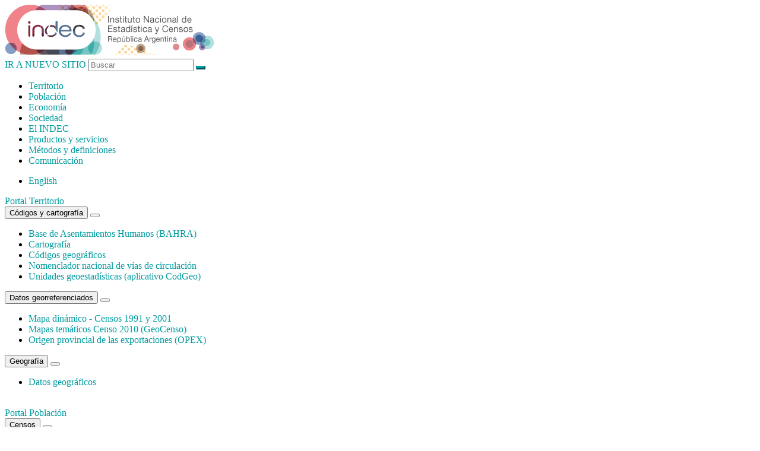

--- FILE ---
content_type: text/html; Charset=iso-8859-1
request_url: https://sitioanterior.indec.gob.ar/nivel2_default.asp?id_tema=3&seccion=E
body_size: 17755
content:
<link rel="shortcut icon" type="image/png" href="imagenes/fav1.png" />

<!DOCTYPE html>
<html xmlns="http://www.w3.org/1999/xhtml">
<head>
<meta name="viewport" content="width=device-width, initial-scale=1">
<title>INDEC:INSTITUTO NACIONAL DE ESTADISTICA Y CENSOS DE LA REPUBLICA ARGENTINA</title>
<META name="description" content="El Instituto Nacional de EstadÃ­stica y Censos de la RepÃºblica Argentina INDEC es el organismo que unifica y ejerce todas las actividades estadÃ­sticas oficiales" />
<META name="keywords" content="Indices,Indicadores EconÃ³micos,ProducciÃ³n estadÃ­stica,PoblaciÃ³n,Condiciones de Vida,Trabajo e Ingresos,EducaciÃ³n,Salud, Turismo y Cultura,Ã­ndices de Precios,Sector Agropecuario,MinerÃ­a y EnergÃ­a,Industria y ConstrucciÃ³n, Comercio y Servicios, Empresas,Cuentas Nacionales,Cuentas Internacionales,Comercio Exterior,Pobreza,Nuevas TecnologÃ­as de la InformaciÃ³n y ComunicaciÃ³n" />
<META name="Author" content="INDEC, Instituto Nacional de Estadistica y Censos de la REPUBLICA ARGENTINA" />
<meta http-equiv="X-UA-Compatible" content="IE=edge">
<style>
.mi-iframe { width: 180px; height: 100px; }
.mis-accesos { width: 180px; height: 100px;}
@media (max-width: 768px) { 
	.mi-iframe {  width: 100%;  height: 280px;} 
}
@media (min-width: 768px) {.mi-iframe {width: 100%; height: 280px;} 
}
a{color:;text-decoration:none;}
a:hover{color:;text-decoration:underline;background-color#ffffff;}
.ahref_tematico{color:;text-decoration:none;}
.ahref_tematico:hover{color:;text-decoration:underline;background-color#ffffff;}
.panel-default {border-color: -khtml-border-radius: 5px;-moz-border-radius: 5px;-webkit-border-radius: 5px;border-radius: 5px;border: 1px solid }
.panel-default > .panel-heading {color: background-color: border-color: }
.panel-default > .panel-body {border-color: background:#ffffff;}
</style>

<style>
.hrefPaneles {color:#fff;decoration:none;}
.hrefPaneles:hover {color:#fff;decoration:underline;}
.bordeGris{border:1px solid #58585A;}
.borde-redondeado {
	padding:10px;
	margin-bottom:10px;
	background:#EEEEEE;
	border:1px solid ;
	border:1px solid #58585A;
	-webkit-border-radius: 5px;
	-moz-border-radius: 5px;
	border-radius: 5px;
	-ms-border-radius: 5px; IE 8
}
</style>
<script type="text/javascript">
   function iralbuscador(){
   var texto=document.getElementById("buscartxt").value;
   if(texto==''){
   		return false;
   		}
   var 	direccion="buscador.asp";
	 direccion=direccion+"?t="+texto;
   document.location.href=direccion;
	}
</script>		           
<script type="text/javascript" src="js/graficador.js"></script>
<script type="text/javascript" src="js/placeholder.js"></script>
</head>

			<body onLoad="fgrafico(1,'E','Intercambio comercial argentino, en millones de dólares')">
	<meta name="google-site-verification" content="6DoD4D913F2dLFuodfWaUtxJVRX4ELNFKFMDrPxfiX8" /> 

<!-- Google Analytics -->

<script>
(function(i,s,o,g,r,a,m){i['GoogleAnalyticsObject']=r;i[r]=i[r]||function(){
(i[r].q=i[r].q||[]).push(arguments)},i[r].l=1*new Date();a=s.createElement(o),
m=s.getElementsByTagName(o)[0];a.async=1;a.src=g;m.parentNode.insertBefore(a,m)
})(window,document,'script','//www.google-analytics.com/analytics.js','ga');
ga('create', 'UA-46359357-1', 'auto', {'allowLinker': true});
ga('require', 'linker');
ga('linker:autoLink', ['www.indec.gov.ar','www.indec.gob.ar','indec.gov.ar','indec.gob.ar'] );
ga('create', 'UA-86242237-1', 'auto', 'clientTracker');
ga('send', 'pageview');
ga('clientTracker.send', 'pageview');
</script>

<!-- End Google Analytics -->



<!-- Custom Fonts -->
<link href="bower_components/fontawesome/css/font-awesome.min.css" rel="stylesheet">

<!-- Script propios -->
<script src="js/respond.js"></script>
<script src="js/html5shiv.js"></script>
<script src="funciones.js" type="text/javascript"></script>    
<!-- Css propios -->
<link href="css/webindec.css" rel="stylesheet">
<link href="css/site.css" rel="stylesheet">
<!-- jQuery -->
<script src="bower_components/jquery/dist/jquery.min.js"></script>
<!-- Bootstrap Core JavaScript -->
<script src="bower_components/bootstrap/dist/js/bootstrap.min.js"></script>
<script src="scripts/navbar.js"></script>
<script>
$(document).keypress(function (e) {
    if (e.which == 13) {
        /*alert('Se presiono el ENTER');*/
        iralbuscador();
    }
});
</script>

<style>
.panel-default{border-color: #009ba0;-khtml-border-radius: 5px;-moz-border-radius: 5px;-webkit-border-radius: 5px;border-radius: 5px;border: 1px solid #009ba0;}
.panel-default > .panel-heading {color:#ffffff;background-color:#009ba0;border-color: #009ba0;}
/*.panel-default > .panel-heading {color:#ffffff;background-color:#3E2781;border-color: #3E2781;}*/
.panel-default > .panel-body {background-color: #eeeeee;border-color: #009ba0;}
.btn-primary{color: #fff; background-color: #009ba0; border-color: #009ba0;}
.colordeltema{color: #fff; background-color: #009ba0;border-color: #DDDDDD; } 
h1{color:#009ba0;}
h2{color:#009ba0;}
h3{color:#009ba0;}
h4{color:#009ba0;}
h5{color:#009ba0;}
.btn-primary{color: #fff;background-color: #009ba0;border-color:#009ba0;}
.btn-primary:hover{color: #fff;background-color:#444444;border-color:#009ba0;}
.textoColordelTema{color:#009ba0;}
.bordeColordelTema{color:#009ba0;-khtml-border-radius: 5px;-moz-border-radius: 5px;-webkit-border-radius: 5px;border-radius: 5px;border: 1px solid #009ba0;background-color:#eeeeee;}
.botonparalinks{color:#009ba0;background-color:#eee;border:1px solid #009ba0;}
.botonparalinks:hover{color:#fff;background-color:#009ba0;border:1px solid #009ba0;}
.padding-10{padding:10px;}
.padding-5{padding:5px;}
.fondo-gris{background-color:#eee;}
.fondo-tematico{background-color:#009ba0;}
.fondo-tematico-2018{background-color:#6F6F6E;}
.font-blanco{color:#ffffff;}
#myTab {border:0px solid #EEEEEE;}
#myTab li a {border-bottom: 1px solid #3e2781;color: #009ba0;}
#myTab li a:hover {color:#3e2781;}
#myTab li.active a {border-bottom-color: transparent;border-top: 1px solid #3e2781;border-left: 1px solid #3e2781;border-right: 1px solid #3e2781;color:#3E2781;font-color:#3E2781;background-color:#eeeeee;font-weight:bold;}

.a-ultimos-indicadores{color:#009ba0;;text-decoration:none; font-weight:bold;}
.a-ultimos-indicadores:hover{color:#009ba0;;text-decoration:underline;}
.a-ultimos-indicadores:visited{color:#009ba0;;text-decoration:none;}
.a-ultimos-indicadores:active{color:#009ba0;;text-decoration:none;}


</style>


<!--barra superior-->
<div class="container-fluid">
    <div class="row top-line-color fondo-tematico-2018">
        <div class="col-xs-12 fondo-tematico-2018"></div>
    </div>
</div>

<!--header DESKTOP-->
<div class="container hidden-xs">
    <header>
        <div class="row">
            <div class="col-sm-9">
                <a href="index.asp"><img class="logo" src="img/logo-indec.png" alt="INDEC" title="INDEC"></a>
            </div>
            <div class="col-sm-3">
                <div class="input-group">
					<a href="http://www.indec.gob.ar" class="a-gris-oscuro">IR A NUEVO SITIO</a>
                    <input type="text" class="form-control" placeholder="Buscar" required minlength="3" id="buscartxt" name="buscartxt">
                    <span class="input-group-btn">
                        <button style="margin-top:19px;" class="form-control btn btn-primary align-right" type="button" onclick="iralbuscador();">
                        		<i class="fa fa-search" aria-hidden="true"></i>   
                        </button>
                    </span>
                </div>

            </div>
        </div>
    </header>


    <!-- /////////// menú DESKTOP /////////// -->
    <nav class="navbar navbar-default">
        <div class="collapse navbar-collapse" id="navbar-menu">
            <ul class="nav navbar-nav">
                <li class="navbar-territory">
                    <a href="#" class="text-center mega-menu-open" data-target="#menu-t">
                        <span class="icon-ico-territorio"></span>Territorio
                    </a>
                </li>
                <li class="navbar-population">
                    <a href="#" class="text-center mega-menu-open" data-target="#menu-p">
                        <span class="icon-ico-poblacion"></span>Población
                    </a>
                </li>
                <li class="navbar-economy">
                    <a href="#" class="text-center mega-menu-open" data-target="#menu-e">
                        <span class="icon-ico-economia"></span>Economía
                    </a>
                </li>
                <li class="navbar-society">
                    <a href="#" class="text-center mega-menu-open" data-target="#menu-s">
                        <span class="icon-ico-sociedad"></span>Sociedad
                    </a>
                </li>
                <li class="navbar-indec">
                    <a href="#" class="text-center mega-menu-open" data-target="#menu-indec1">
                        <span class="hidden-md hidden-sm">El</span> INDEC
                    </a>
                </li>
                <li class="navbar-indec">
                    <a href="#" class="text-center mega-menu-open" data-target="#menu-indec2">
                        Productos <span class="hidden-md hidden-sm">y servicios</span>
                    </a>
                </li>
                <li class="navbar-indec">
                    <a href="#" class="text-center mega-menu-open" data-target="#menu-indec3">
                        Métodos <span class="hidden-md hidden-sm">y definiciones</span>
                    </a>
                </li>
                <li class="navbar-indec">
                    <a href="#" class="text-center mega-menu-open" data-target="#menu-indec4">
                        Comunicación
                    </a>
                </li>
            </ul>
            <ul class="nav navbar-nav navbar-right">
                <li class="nav-en">
                    <a href="#" class="text-center mega-menu-open" data-target="#menu-indec5">English</a>
                </li>
            </ul>
        </div>
    </nav>
</div>

<!--menu DESKTOP Territorio-->
<div id="menu-t" class="bg-t container-fluid bg-mega-menu collapse hidden-xs">
    <div class="container">
        <div class="row">
            <div class="col-md-3 col-sm-6">
				<a href="nivel2_default.asp?id_tema=1&seccion=T">
                    <div class="title-collapse btn btn-transparent text-center">
                        Portal Territorio
                    </div>
				</a>
            </div>
        </div>

		
<div class="row">

	
    <div class="col-md-3 col-sm-6">
		
			<a href="nivel3_default.asp?id_tema_1=1&id_tema_2=39">
			<button class="btn btn-transparent btn-left">Códigos y cartografía</button>
			</a>
	        <button class="btn btn-transparent btn-right" data-target="#menu-39"></button>
             <div class="menu-displayed collapse" id="menu-39">
				
<ul>

     <li><a href="nivel4_default.asp?id_tema_1=1&id_tema_2=39&id_tema_3=123">Base de Asentamientos Humanos (BAHRA)</a></li>

     <li><a href="nivel4_default.asp?id_tema_1=1&id_tema_2=39&id_tema_3=120">Cartograf&#237;a</a></li>

     <li><a href="nivel4_default.asp?id_tema_1=1&id_tema_2=39&id_tema_3=121">C&#243;digos geogr&#225;ficos</a></li>

     <li><a href="nivel4_default.asp?id_tema_1=1&id_tema_2=39&id_tema_3=140">Nomenclador nacional de v&#237;as de circulaci&#243;n</a></li>

     <li><a href="nivel4_default.asp?id_tema_1=1&id_tema_2=39&id_tema_3=122">Unidades geoestad&#237;sticas (aplicativo CodGeo)</a></li>

</ul>

             </div>
		
    </div>


	
    <div class="col-md-3 col-sm-6">
		
			<a href="nivel3_default.asp?id_tema_1=1&id_tema_2=16">
			<button class="btn btn-transparent btn-left">Datos georreferenciados</button>
			</a>
	        <button class="btn btn-transparent btn-right" data-target="#menu-16"></button>
             <div class="menu-displayed collapse" id="menu-16">
				
<ul>

     <li><a href="nivel4_default.asp?id_tema_1=1&id_tema_2=16&id_tema_3=81">Mapa din&#225;mico - Censos 1991 y 2001</a></li>

     <li><a href="nivel4_default.asp?id_tema_1=1&id_tema_2=16&id_tema_3=80">Mapas tem&#225;ticos Censo 2010 (GeoCenso)</a></li>

     <li><a href="nivel4_default.asp?id_tema_1=1&id_tema_2=16&id_tema_3=74">Origen provincial de las exportaciones (OPEX)</a></li>

</ul>

             </div>
		
    </div>


	
    <div class="col-md-3 col-sm-6">
		
			<a href="nivel3_default.asp?id_tema_1=1&id_tema_2=15">
			<button class="btn btn-transparent btn-left">Geografía</button>
			</a>
	        <button class="btn btn-transparent btn-right" data-target="#menu-15"></button>
             <div class="menu-displayed collapse" id="menu-15">
				
<ul>

     <li><a href="nivel4_default.asp?id_tema_1=1&id_tema_2=15&id_tema_3=25">Datos geogr&#225;ficos</a></li>

</ul>

             </div>
		
    </div>


</div>



        <div class="row">
            <div class="col-md-12 text-center close-box">
                <br>
                <div class="btn-close"><a><span class="fa fa-caret-up fa-2x"></span></a></div>
            </div>
        </div>
    </div>
</div>

<!--menu DESKTOP población-->
<div id="menu-p" class="bg-p container-fluid bg-mega-menu collapse hidden-xs">
    <div class="container">
        <div class="row">
            <div class="col-md-3 col-sm-6">
				<a href="nivel2_default.asp?id_tema=2&seccion=P">
                    <div class="title-collapse btn btn-transparent text-center">
                        Portal Población
                    </div>
				</a>
            </div>
        </div>

		
<div class="row">

	
    <div class="col-md-3 col-sm-6">
		
			<a href="nivel3_default.asp?id_tema_1=2&id_tema_2=41">
			<button class="btn btn-transparent btn-left">Censos</button>
			</a>
	        <button class="btn btn-transparent btn-right" data-target="#menu-41"></button>
             <div class="menu-displayed collapse" id="menu-41">
				
<ul>

     <li><a href="nivel4_default.asp?id_tema_1=2&id_tema_2=41&id_tema_3=136">Censo 1991</a></li>

     <li><a href="nivel4_default.asp?id_tema_1=2&id_tema_2=41&id_tema_3=134">Censo 2001</a></li>

     <li><a href="nivel4_default.asp?id_tema_1=2&id_tema_2=41&id_tema_3=135">Censo 2010</a></li>

</ul>

             </div>
		
    </div>


	
    <div class="col-md-3 col-sm-6">
		
			<a href="nivel3_default.asp?id_tema_1=2&id_tema_2=18">
			<button class="btn btn-transparent btn-left">Estructura de la población</button>
			</a>
	        <button class="btn btn-transparent btn-right" data-target="#menu-18"></button>
             <div class="menu-displayed collapse" id="menu-18">
				
<ul>

     <li><a href="nivel4_default.asp?id_tema_1=2&id_tema_2=18&id_tema_3=77">Composici&#243;n y distribuci&#243;n</a></li>

     <li><a href="nivel4_default.asp?id_tema_1=2&id_tema_2=18&id_tema_3=78">Migraciones</a></li>

</ul>

             </div>
		
    </div>


	
    <div class="col-md-3 col-sm-6">
		
			<a href="nivel3_default.asp?id_tema_1=2&id_tema_2=21">
			<button class="btn btn-transparent btn-left">Poblaciones específicas</button>
			</a>
	        <button class="btn btn-transparent btn-right" data-target="#menu-21"></button>
             <div class="menu-displayed collapse" id="menu-21">
				
<ul>

     <li><a href="nivel4_default.asp?id_tema_1=2&id_tema_2=21&id_tema_3=130">Adultos mayores</a></li>

     <li><a href="nivel4_default.asp?id_tema_1=2&id_tema_2=21&id_tema_3=131">J&#243;venes</a></li>

     <li><a href="nivel4_default.asp?id_tema_1=2&id_tema_2=21&id_tema_3=132">Ni&#241;os, ni&#241;as y adolescentes</a></li>

     <li><a href="nivel4_default.asp?id_tema_1=2&id_tema_2=21&id_tema_3=100">Poblaci&#243;n afrodescendiente</a></li>

     <li><a href="nivel4_default.asp?id_tema_1=2&id_tema_2=21&id_tema_3=143">Poblaci&#243;n con discapacidad</a></li>

     <li><a href="nivel4_default.asp?id_tema_1=2&id_tema_2=21&id_tema_3=99">Pueblos originarios</a></li>

</ul>

             </div>
		
    </div>


	
    <div class="col-md-3 col-sm-6">
		
			<a href="nivel3_default.asp?id_tema_1=2&id_tema_2=24">
			<button class="btn btn-transparent btn-left">Proyecciones y estimaciones</button>
			</a>
	        <button class="btn btn-transparent btn-right" data-target="#menu-24"></button>
             <div class="menu-displayed collapse" id="menu-24">
				
<ul>

     <li><a href="nivel4_default.asp?id_tema_1=2&id_tema_2=24&id_tema_3=84">Proyecciones nacionales</a></li>

     <li><a href="nivel4_default.asp?id_tema_1=2&id_tema_2=24&id_tema_3=119">Proyecciones por departamento</a></li>

     <li><a href="nivel4_default.asp?id_tema_1=2&id_tema_2=24&id_tema_3=85">Proyecciones por provincia</a></li>

</ul>

             </div>
		
    </div>


		</div>
		<div class="row">
		
	
    <div class="col-md-3 col-sm-6">
		
			<a href="nivel3_default.asp?id_tema_1=2&id_tema_2=42">
			<button class="btn btn-transparent btn-left">Tablas de mortalidad</button>
			</a>
	        <button class="btn btn-transparent btn-right" data-target="#menu-42"></button>
             <div class="menu-displayed collapse" id="menu-42">
				
<ul>

     <li><a href="nivel4_default.asp?id_tema_1=2&id_tema_2=42&id_tema_3=148">Tablas de mortalidad</a></li>

</ul>

             </div>
		
    </div>


</div>



        <div class="row">
            <div class="col-md-12 text-center close-box">
                <br>
                <div class="btn-close"><a><span class="fa fa-caret-up fa-2x"></span></a></div>
            </div>
        </div>
    </div>
</div>

<!--menu DESKTOP economía-->
<div id="menu-e" class="bg-e container-fluid bg-mega-menu collapse hidden-xs">
    <div class="container">
        <div class="row">
            <div class="col-md-3 col-sm-6">
				<a href="nivel2_default.asp?id_tema=3&seccion=E">
                    <div class="title-collapse btn btn-transparent text-center">
                        Portal Economía
                    </div>
				</a>
            </div>
        </div>

		
<div class="row">

	
    <div class="col-md-3 col-sm-6">
		
			<a href="nivel3_default.asp?id_tema_1=3&id_tema_2=1">
			<button class="btn btn-transparent btn-left">Comercio</button>
			</a>
	        <button class="btn btn-transparent btn-right" data-target="#menu-1"></button>
             <div class="menu-displayed collapse" id="menu-1">
				
<ul>

     <li><a href="nivel4_default.asp?id_tema_1=3&id_tema_2=1&id_tema_3=36">Centros de compras</a></li>

     <li><a href="nivel4_default.asp?id_tema_1=3&id_tema_2=1&id_tema_3=37">Electrodom&#233;sticos y art&#237;culos para el hogar</a></li>

     <li><a href="nivel4_default.asp?id_tema_1=3&id_tema_2=1&id_tema_3=34">Supermercados y autoservicios mayoristas</a></li>

</ul>

             </div>
		
    </div>


	
    <div class="col-md-3 col-sm-6">
		
			<a href="nivel3_default.asp?id_tema_1=3&id_tema_2=2">
			<button class="btn btn-transparent btn-left">Comercio exterior</button>
			</a>
	        <button class="btn btn-transparent btn-right" data-target="#menu-2"></button>
             <div class="menu-displayed collapse" id="menu-2">
				
<ul>

     <li><a href="nivel4_default.asp?id_tema_1=3&id_tema_2=2&id_tema_3=39">Complejos exportadores</a></li>

     <li><a href="nivel4_default.asp?id_tema_1=3&id_tema_2=2&id_tema_3=40">Intercambio comercial argentino</a></li>

     <li><a href="nivel4_default.asp?id_tema_1=3&id_tema_2=2&id_tema_3=79">Origen provincial de las exportaciones</a></li>

     <li><a href="nivel4_default.asp?id_tema_1=3&id_tema_2=2&id_tema_3=41">Precios y cantidades del comercio exterior</a></li>

     <li><a href="nivel4_default.asp?id_tema_1=3&id_tema_2=2&id_tema_3=124">Sistema de consulta de comercio exterior</a></li>

</ul>

             </div>
		
    </div>


	
    <div class="col-md-3 col-sm-6">
		
			<a href="nivel3_default.asp?id_tema_1=3&id_tema_2=3">
			<button class="btn btn-transparent btn-left">Construcción</button>
			</a>
	        <button class="btn btn-transparent btn-right" data-target="#menu-3"></button>
             <div class="menu-displayed collapse" id="menu-3">
				
<ul>

     <li><a href="nivel4_default.asp?id_tema_1=3&id_tema_2=3&id_tema_3=42">Actividad de la construcci&#243;n (ISAC)</a></li>

     <li><a href="nivel4_default.asp?id_tema_1=3&id_tema_2=3&id_tema_3=43">Permisos de edificaci&#243;n</a></li>

</ul>

             </div>
		
    </div>


	
    <div class="col-md-3 col-sm-6">
		
			<a href="nivel3_default.asp?id_tema_1=3&id_tema_2=35">
			<button class="btn btn-transparent btn-left">Cuentas internacionales</button>
			</a>
	        <button class="btn btn-transparent btn-right" data-target="#menu-35"></button>
             <div class="menu-displayed collapse" id="menu-35">
				
<ul>

     <li><a href="nivel4_default.asp?id_tema_1=3&id_tema_2=35&id_tema_3=45">Balanza de pagos</a></li>

     <li><a href="nivel4_default.asp?id_tema_1=3&id_tema_2=35&id_tema_3=46">Posici&#243;n de inversi&#243;n internacional</a></li>

</ul>

             </div>
		
    </div>


		</div>
		<div class="row">
		
	
    <div class="col-md-3 col-sm-6">
		
			<a href="nivel3_default.asp?id_tema_1=3&id_tema_2=9">
			<button class="btn btn-transparent btn-left">Cuentas nacionales</button>
			</a>
	        <button class="btn btn-transparent btn-right" data-target="#menu-9"></button>
             <div class="menu-displayed collapse" id="menu-9">
				
<ul>

     <li><a href="nivel4_default.asp?id_tema_1=3&id_tema_2=9&id_tema_3=47">Agregados macroecon&#243;micos (PIB)</a></li>

     <li><a href="nivel4_default.asp?id_tema_1=3&id_tema_2=9&id_tema_3=114">Cuadros de oferta y utilizaci&#243;n (COU)</a></li>

     <li><a href="nivel4_default.asp?id_tema_1=3&id_tema_2=9&id_tema_3=141">Cuenta sat&#233;lite de cultura</a></li>

     <li><a href="nivel4_default.asp?id_tema_1=3&id_tema_2=9&id_tema_3=48">Estimador mensual de actividad</a></li>

     <li><a href="nivel4_default.asp?id_tema_1=3&id_tema_2=9&id_tema_3=49">Generaci&#243;n del ingreso</a></li>

     <li><a href="nivel4_default.asp?id_tema_1=3&id_tema_2=9&id_tema_3=138">Producto interno bruto por jurisdicci&#243;n</a></li>

</ul>

             </div>
		
    </div>


	
    <div class="col-md-3 col-sm-6">
		
			<a href="nivel3_default.asp?id_tema_1=3&id_tema_2=4">
			<button class="btn btn-transparent btn-left">Empresas</button>
			</a>
	        <button class="btn btn-transparent btn-right" data-target="#menu-4"></button>
             <div class="menu-displayed collapse" id="menu-4">
				
<ul>

     <li><a href="nivel4_default.asp?id_tema_1=3&id_tema_2=4&id_tema_3=52">Demanda laboral insatisfecha</a></li>

     <li><a href="nivel4_default.asp?id_tema_1=3&id_tema_2=4&id_tema_3=50">Grandes empresas</a></li>

     <li><a href="nivel4_default.asp?id_tema_1=3&id_tema_2=4&id_tema_3=51">Innovaci&#243;n tecnol&#243;gica</a></li>

</ul>

             </div>
		
    </div>


	
    <div class="col-md-3 col-sm-6">
		
			<a href="nivel3_default.asp?id_tema_1=3&id_tema_2=36">
			<button class="btn btn-transparent btn-left">Energía</button>
			</a>
	        <button class="btn btn-transparent btn-right" data-target="#menu-36"></button>
             <div class="menu-displayed collapse" id="menu-36">
				
<ul>

     <li><a href="nivel4_default.asp?id_tema_1=3&id_tema_2=36&id_tema_3=145">Indicadores del sector energ&#233;tico</a></li>

</ul>

             </div>
		
    </div>


	
    <div class="col-md-3 col-sm-6">
		
			<a href="nivel3_default.asp?id_tema_1=3&id_tema_2=5">
			<button class="btn btn-transparent btn-left">Índices de precios</button>
			</a>
	        <button class="btn btn-transparent btn-right" data-target="#menu-5"></button>
             <div class="menu-displayed collapse" id="menu-5">
				
<ul>

     <li><a href="nivel4_default.asp?id_tema_1=3&id_tema_2=5&id_tema_3=33">Costo de la construcci&#243;n (ICC)</a></li>

     <li><a href="nivel4_default.asp?id_tema_1=3&id_tema_2=5&id_tema_3=112">Obras p&#250;blicas </a></li>

     <li><a href="nivel4_default.asp?id_tema_1=3&id_tema_2=5&id_tema_3=31">Precios al consumidor (IPC)</a></li>

     <li><a href="nivel4_default.asp?id_tema_1=3&id_tema_2=5&id_tema_3=32">Precios mayoristas (SIPM)</a></li>

     <li><a href="nivel4_default.asp?id_tema_1=3&id_tema_2=5&id_tema_3=109">Precios y cantidades del comercio exterior</a></li>

</ul>

             </div>
		
    </div>


		</div>
		<div class="row">
		
	
    <div class="col-md-3 col-sm-6">
		
			<a href="nivel3_default.asp?id_tema_1=3&id_tema_2=6">
			<button class="btn btn-transparent btn-left">Industria manufacturera</button>
			</a>
	        <button class="btn btn-transparent btn-right" data-target="#menu-6"></button>
             <div class="menu-displayed collapse" id="menu-6">
				
<ul>

     <li><a href="nivel4_default.asp?id_tema_1=3&id_tema_2=6&id_tema_3=15">Capacidad instalada</a></li>

     <li><a href="nivel4_default.asp?id_tema_1=3&id_tema_2=6&id_tema_3=16">Encuesta Industrial Mensual</a></li>

     <li><a href="nivel4_default.asp?id_tema_1=3&id_tema_2=6&id_tema_3=14">&#205;ndice de producci&#243;n industrial manufacturero</a></li>

     <li><a href="nivel4_default.asp?id_tema_1=3&id_tema_2=6&id_tema_3=19">Industria farmac&#233;utica</a></li>

     <li><a href="nivel4_default.asp?id_tema_1=3&id_tema_2=6&id_tema_3=20">Maquinaria agr&#237;cola</a></li>

     <li><a href="nivel4_default.asp?id_tema_1=3&id_tema_2=6&id_tema_3=18">Productos industriales</a></li>

</ul>

             </div>
		
    </div>


	
    <div class="col-md-3 col-sm-6">
		
			<a href="nivel3_default.asp?id_tema_1=3&id_tema_2=7">
			<button class="btn btn-transparent btn-left">Minería </button>
			</a>
	        <button class="btn btn-transparent btn-right" data-target="#menu-7"></button>
             <div class="menu-displayed collapse" id="menu-7">
				
<ul>

     <li><a href="nivel4_default.asp?id_tema_1=3&id_tema_2=7&id_tema_3=139">Censo Nacional a la Actividad Minera</a></li>

     <li><a href="nivel4_default.asp?id_tema_1=3&id_tema_2=7&id_tema_3=105">Producci&#243;n minera</a></li>

</ul>

             </div>
		
    </div>


	
    <div class="col-md-3 col-sm-6">
		
			<a href="nivel3_default.asp?id_tema_1=3&id_tema_2=38">
			<button class="btn btn-transparent btn-left">Salarios</button>
			</a>
	        <button class="btn btn-transparent btn-right" data-target="#menu-38"></button>
             <div class="menu-displayed collapse" id="menu-38">
				
<ul>

     <li><a href="nivel4_default.asp?id_tema_1=3&id_tema_2=38&id_tema_3=111">&#205;ndice de salarios</a></li>

</ul>

             </div>
		
    </div>


	
    <div class="col-md-3 col-sm-6">
		
			<a href="nivel3_default.asp?id_tema_1=3&id_tema_2=8">
			<button class="btn btn-transparent btn-left">Sector agropecuario</button>
			</a>
	        <button class="btn btn-transparent btn-right" data-target="#menu-8"></button>
             <div class="menu-displayed collapse" id="menu-8">
				
<ul>

     <li><a href="nivel4_default.asp?id_tema_1=3&id_tema_2=8&id_tema_3=87">Censo agropecuario</a></li>

     <li><a href="nivel4_default.asp?id_tema_1=3&id_tema_2=8&id_tema_3=88">Encuestas agropecuarias</a></li>

     <li><a href="nivel4_default.asp?id_tema_1=3&id_tema_2=8&id_tema_3=89">Producci&#243;n agropecuaria </a></li>

</ul>

             </div>
		
    </div>


		</div>
		<div class="row">
		
	
    <div class="col-md-3 col-sm-6">
		
			<a href="nivel3_default.asp?id_tema_1=3&id_tema_2=10">
			<button class="btn btn-transparent btn-left">Sector público</button>
			</a>
	        <button class="btn btn-transparent btn-right" data-target="#menu-10"></button>
             <div class="menu-displayed collapse" id="menu-10">
				
<ul>

     <li><a href="nivel4_default.asp?id_tema_1=3&id_tema_2=10&id_tema_3=102">Administraci&#243;n p&#250;blica nacional</a></li>

     <li><a href="nivel4_default.asp?id_tema_1=3&id_tema_2=10&id_tema_3=104">Deuda p&#250;blica</a></li>

     <li><a href="nivel4_default.asp?id_tema_1=3&id_tema_2=10&id_tema_3=101">Presupuesto nacional</a></li>

     <li><a href="nivel4_default.asp?id_tema_1=3&id_tema_2=10&id_tema_3=103">Recaudaci&#243;n y gasto p&#250;blico</a></li>

</ul>

             </div>
		
    </div>


	
    <div class="col-md-3 col-sm-6">
		
			<a href="nivel3_default.asp?id_tema_1=3&id_tema_2=11">
			<button class="btn btn-transparent btn-left">Servicios</button>
			</a>
	        <button class="btn btn-transparent btn-right" data-target="#menu-11"></button>
             <div class="menu-displayed collapse" id="menu-11">
				
<ul>

     <li><a href="nivel4_default.asp?id_tema_1=3&id_tema_2=11&id_tema_3=54">Accesos a internet</a></li>

     <li><a href="nivel4_default.asp?id_tema_1=3&id_tema_2=11&id_tema_3=53">Servicios p&#250;blicos</a></li>

</ul>

             </div>
		
    </div>


	
    <div class="col-md-3 col-sm-6">
		
			<a href="nivel3_default.asp?id_tema_1=3&id_tema_2=12">
			<button class="btn btn-transparent btn-left">Sistema financiero</button>
			</a>
	        <button class="btn btn-transparent btn-right" data-target="#menu-12"></button>
             <div class="menu-displayed collapse" id="menu-12">
				
<ul>

     <li><a href="nivel4_default.asp?id_tema_1=3&id_tema_2=12&id_tema_3=106">Actividades financieras y seguros</a></li>

</ul>

             </div>
		
    </div>


	
    <div class="col-md-3 col-sm-6">
		
			<a href="nivel3_default.asp?id_tema_1=3&id_tema_2=13">
			<button class="btn btn-transparent btn-left">Turismo</button>
			</a>
	        <button class="btn btn-transparent btn-right" data-target="#menu-13"></button>
             <div class="menu-displayed collapse" id="menu-13">
				
<ul>

     <li><a href="nivel4_default.asp?id_tema_1=3&id_tema_2=13&id_tema_3=56">Ocupaci&#243;n hotelera</a></li>

     <li><a href="nivel4_default.asp?id_tema_1=3&id_tema_2=13&id_tema_3=55">Turismo internacional</a></li>

</ul>

             </div>
		
    </div>


</div>



        <div class="row">
            <div class="col-md-12 text-center close-box">
                <br>
                <div class="btn-close"><a><span class="fa fa-caret-up fa-2x"></span></a></div>
            </div>
        </div>
    </div>
</div>

<!--menu DESKTOP sociedad-->
<div id="menu-s" class="bg-s container-fluid bg-mega-menu collapse hidden-xs">
    <div class="container">
        <div class="row">
            <div class="col-md-3 col-sm-6">
				<a href="nivel2_default.asp?id_tema=4&seccion=S">
                    <div class="title-collapse btn btn-transparent text-center">
                        Portal Sociedad
                    </div>
				</a>
            </div>
        </div>

		
<div class="row">

	
    <div class="col-md-3 col-sm-6">
		
			<a href="nivel3_default.asp?id_tema_1=4&id_tema_2=27">
			<button class="btn btn-transparent btn-left">Condiciones de vida</button>
			</a>
	        <button class="btn btn-transparent btn-right" data-target="#menu-27"></button>
             <div class="menu-displayed collapse" id="menu-27">
				
<ul>

     <li><a href="nivel4_default.asp?id_tema_1=4&id_tema_2=27&id_tema_3=65">Canasta b&#225;sica</a></li>

     <li><a href="nivel4_default.asp?id_tema_1=4&id_tema_2=27&id_tema_3=144">Condiciones de vida de los hogares</a></li>

     <li><a href="nivel4_default.asp?id_tema_1=4&id_tema_2=27&id_tema_3=44">Gastos de los hogares</a></li>

     <li><a href="nivel4_default.asp?id_tema_1=4&id_tema_2=27&id_tema_3=66">Necesidades b&#225;sicas insatisfechas</a></li>

     <li><a href="nivel4_default.asp?id_tema_1=4&id_tema_2=27&id_tema_3=64">Pobreza</a></li>

     <li><a href="nivel4_default.asp?id_tema_1=4&id_tema_2=27&id_tema_3=142">Registro de casos de violencia contra las mujeres</a></li>

     <li><a href="nivel4_default.asp?id_tema_1=4&id_tema_2=27&id_tema_3=137">Victimizaci&#243;n</a></li>

</ul>

             </div>
		
    </div>


	
    <div class="col-md-3 col-sm-6">
		
			<a href="nivel3_default.asp?id_tema_1=4&id_tema_2=28">
			<button class="btn btn-transparent btn-left">Cultura</button>
			</a>
	        <button class="btn btn-transparent btn-right" data-target="#menu-28"></button>
             <div class="menu-displayed collapse" id="menu-28">
				
<ul>

     <li><a href="nivel4_default.asp?id_tema_1=4&id_tema_2=28&id_tema_3=110">Industrias culturales</a></li>

</ul>

             </div>
		
    </div>


	
    <div class="col-md-3 col-sm-6">
		
			<a href="nivel3_default.asp?id_tema_1=4&id_tema_2=33">
			<button class="btn btn-transparent btn-left">Educación</button>
			</a>
	        <button class="btn btn-transparent btn-right" data-target="#menu-33"></button>
             <div class="menu-displayed collapse" id="menu-33">
				
<ul>

     <li><a href="nivel4_default.asp?id_tema_1=4&id_tema_2=33&id_tema_3=97"> Nivel de educaci&#243;n alcanzado </a></li>

     <li><a href="nivel4_default.asp?id_tema_1=4&id_tema_2=33&id_tema_3=98">Sistema educativo</a></li>

</ul>

             </div>
		
    </div>


	
    <div class="col-md-3 col-sm-6">
		
			<a href="nivel3_default.asp?id_tema_1=4&id_tema_2=40">
			<button class="btn btn-transparent btn-left">Grupos poblacionales</button>
			</a>
	        <button class="btn btn-transparent btn-right" data-target="#menu-40"></button>
             <div class="menu-displayed collapse" id="menu-40">
				
<ul>

     <li><a href="nivel4_default.asp?id_tema_1=4&id_tema_2=40&id_tema_3=127">Adultos mayores</a></li>

     <li><a href="nivel4_default.asp?id_tema_1=4&id_tema_2=40&id_tema_3=128">J&#243;venes </a></li>

     <li><a href="nivel4_default.asp?id_tema_1=4&id_tema_2=40&id_tema_3=129">Ni&#241;os, ni&#241;as y adolescentes</a></li>

</ul>

             </div>
		
    </div>


		</div>
		<div class="row">
		
	
    <div class="col-md-3 col-sm-6">
		
			<a href="nivel3_default.asp?id_tema_1=4&id_tema_2=32">
			<button class="btn btn-transparent btn-left">Salud</button>
			</a>
	        <button class="btn btn-transparent btn-right" data-target="#menu-32"></button>
             <div class="menu-displayed collapse" id="menu-32">
				
<ul>

     <li><a href="nivel4_default.asp?id_tema_1=4&id_tema_2=32&id_tema_3=70">Dificultades o limitaciones permanentes</a></li>

     <li><a href="nivel4_default.asp?id_tema_1=4&id_tema_2=32&id_tema_3=68">Factores de riesgo</a></li>

     <li><a href="nivel4_default.asp?id_tema_1=4&id_tema_2=32&id_tema_3=94">Indicadores de salud</a></li>

     <li><a href="nivel4_default.asp?id_tema_1=4&id_tema_2=32&id_tema_3=115">Salud sexual y reproductiva</a></li>

     <li><a href="nivel4_default.asp?id_tema_1=4&id_tema_2=32&id_tema_3=67">Sustancias psicoactivas</a></li>

     <li><a href="nivel4_default.asp?id_tema_1=4&id_tema_2=32&id_tema_3=69">Tabaquismo en adultos</a></li>

</ul>

             </div>
		
    </div>


	
    <div class="col-md-3 col-sm-6">
		
			<a href="nivel3_default.asp?id_tema_1=4&id_tema_2=34">
			<button class="btn btn-transparent btn-left">Seguridad pública</button>
			</a>
	        <button class="btn btn-transparent btn-right" data-target="#menu-34"></button>
             <div class="menu-displayed collapse" id="menu-34">
				
<ul>

     <li><a href="nivel4_default.asp?id_tema_1=4&id_tema_2=34&id_tema_3=108">Seguridad p&#250;blica</a></li>

</ul>

             </div>
		
    </div>


	
    <div class="col-md-3 col-sm-6">
		
			<a href="nivel3_default.asp?id_tema_1=4&id_tema_2=26">
			<button class="btn btn-transparent btn-left">Tecnología</button>
			</a>
	        <button class="btn btn-transparent btn-right" data-target="#menu-26"></button>
             <div class="menu-displayed collapse" id="menu-26">
				
<ul>

     <li><a href="nivel4_default.asp?id_tema_1=4&id_tema_2=26&id_tema_3=71">Tecnolog&#237;as de la informaci&#243;n y la comunicaci&#243;n</a></li>

</ul>

             </div>
		
    </div>


	
    <div class="col-md-3 col-sm-6">
		
			<a href="nivel3_default.asp?id_tema_1=4&id_tema_2=31">
			<button class="btn btn-transparent btn-left">Trabajo e ingresos</button>
			</a>
	        <button class="btn btn-transparent btn-right" data-target="#menu-31"></button>
             <div class="menu-displayed collapse" id="menu-31">
				
<ul>

     <li><a href="nivel4_default.asp?id_tema_1=4&id_tema_2=31&id_tema_3=63">Actividades de ni&#241;os, ni&#241;as y adolescentes</a></li>

     <li><a href="nivel4_default.asp?id_tema_1=4&id_tema_2=31&id_tema_3=60">Distribuci&#243;n del ingreso</a></li>

     <li><a href="nivel4_default.asp?id_tema_1=4&id_tema_2=31&id_tema_3=58">Mercado de trabajo</a></li>

     <li><a href="nivel4_default.asp?id_tema_1=4&id_tema_2=31&id_tema_3=61">Salarios</a></li>

     <li><a href="nivel4_default.asp?id_tema_1=4&id_tema_2=31&id_tema_3=62">Seguridad social</a></li>

     <li><a href="nivel4_default.asp?id_tema_1=4&id_tema_2=31&id_tema_3=117">Trabajo no remunerado y uso del tiempo</a></li>

</ul>

             </div>
		
    </div>


</div>


		
        <div class="row">
            <div class="col-md-12 text-center close-box">
                <br>
                <div class="btn-close"><a><span class="fa fa-caret-up fa-2x"></span></a></div>
            </div>
        </div>
    </div>
</div>

<!--menu INDEC - el INDEC-->
<div id="menu-indec1" class="bg-i container-fluid bg-mega-menu collapse hidden-xs">
    <div class="container">
        <div class="row">
            <div class="col-md-3 col-sm-6">
                <a href="el-indec.asp"><div class="title-collapse btn btn-transparent text-center">El INDEC</div></a>
            </div>
            <div class="col-md-3 col-sm-6">
				<a href="historia.asp"><div class="title-collapse btn btn-transparent text-center">Historia</div></a>
            </div>
            <div class="col-md-3 col-sm-6">
                <a href="sen.asp"><div class="title-collapse btn btn-transparent text-center">Sistema Estad&iacute;stico</div></a>
            </div>
            <div class="col-md-3 col-sm-6">
                <a href="cooperacion-internacional-y-nacional.asp"><div class="title-collapse btn btn-transparent text-center">Cooperaci&oacute;n</div></a>
            </div>
        </div>
        <div class="row">
            <div class="col-md-3 col-sm-6">
                <a href="organigrama.asp"><div class="title-collapse btn btn-transparent text-center">Direcciones</div></a>
            </div>
            <div class="col-md-3 col-sm-6">
                <a href="aniversario_50_indec.asp"><div class="title-collapse btn btn-transparent text-center">Cincuentenario del INDEC</div></a>
            </div>   
            <div class="col-md-3 col-sm-6">
                <a href="transparencia.asp"><div class="title-collapse btn btn-transparent text-center">Transparencia</div></a>
            </div>   
        </div>
        <div class="row">
            <div class="col-md-12 text-center close-box">
                <br>
                <div class="btn-close"><a><span class="fa fa-caret-up fa-2x"></span></a></div>
            </div>
        </div>
    </div>
</div>

<!--menu INDEC productos y servicios-->
<div id="menu-indec2" class="bg-i container-fluid bg-mega-menu collapse hidden-xs">
    <div class="container">
        <div class="row">
            <div class="col-md-3 col-sm-6">
                <a href="bases-de-datos.asp"><div class="title-collapse btn btn-transparent text-center">Bases de datos</div></a>
            </div>
            <div class="col-md-3 col-sm-6">
                <a href="calendario.asp"><div class="title-collapse btn btn-transparent text-center">Calendario de difusi&oacute;n</div></a>
            </div>
            <div class="col-md-3 col-sm-6">
                <a href="publicaciones.asp"><div class="title-collapse btn btn-transparent text-center">Publicaciones</div></a>
            </div>
			
            <div class="col-md-3 col-sm-6">
                <a href="informacion-de-archivo.asp"><div class="title-collapse btn btn-transparent text-center">Informaci&oacute;n de archivo</div></a>
            </div>			
        </div>
        <div class="row">
            <div class="col-md-3 col-sm-6">
                <a href="preguntas.asp"><div class="title-collapse btn btn-transparent text-center">Preguntas frecuentes</div></a>
            </div>
            <div class="col-md-3 col-sm-6">
                <a href="enlaces.asp"><div class="title-collapse btn btn-transparent text-center">Enlaces</div></a>
            </div>
            <div class="col-md-3 col-sm-6">
				<a href="atencionausuarios.asp"><div class="title-collapse btn btn-transparent text-center">Atenci&oacute;n a usuarios</div></a>
            </div>
            <div class="col-md-3 col-sm-6">
                <a href="catalogo-en-linea.asp"><div class="title-collapse btn btn-transparent text-center">Biblioteca en l&iacute;nea</div></a>
            </div>			
        </div>
        <div class="row">
            <div class="col-md-12 text-center close-box">
                <br>
                <div class="btn-close"><a><span class="fa fa-caret-up fa-2x"></span></a></div>
            </div>
        </div>
    </div>
</div>


<!--menu INDEC - Metodos y definiciones-->
<div id="menu-indec3" class="bg-i container-fluid bg-mega-menu collapse hidden-xs">
    <div class="container">
        <div class="row">
            <div class="col-md-3 col-sm-6">
                <a href="glosario.asp"><div class="title-collapse btn btn-transparent text-center">Glosario</div></a>
            </div>
            <div class="col-md-3 col-sm-6">
				<a href="metodologias.asp"><div class="title-collapse btn btn-transparent text-center">Metodolog&iacute;as</div></a>
            </div>
            <div class="col-md-3 col-sm-6">
                <a href="glosario_bilingue.asp"><div class="title-collapse btn btn-transparent text-center">INDECcionario</div></a>
            </div>
            <div class="col-md-3 col-sm-6">
                <a href="clasificadores.asp"><div class="title-collapse btn btn-transparent text-center">Clasificadores</div></a>
            </div>
        </div>
        <div class="row">
            <div class="col-md-12 text-center close-box">
                <br>
                <div class="btn-close"><a><span class="fa fa-caret-up fa-2x"></span></a></div>
            </div>
        </div>
    </div>
</div>


<!--menu INDEC Comunicacion-->
<div id="menu-indec4" class="bg-i container-fluid bg-mega-menu collapse hidden-xs">
    <div class="container">
        <div class="row">
            <div class="col-md-3 col-sm-6">
                <button class="btn btn-transparent btn-left">Novedades</button>
                <button class="btn btn-transparent btn-right" data-target="#menu-novedades"></button>
                <div class="menu-displayed collapse" id="menu-novedades">
                    <ul>
                        <li><a href="informesdeprensa.asp">Informes t&eacute;cnicos</a></li>
                        <li><a href="gacetillasdeprensa.asp">Gacetillas de prensa</a></li>
                    </ul>
                </div>
            </div>
            <div class="col-md-3 col-sm-6">
                <a href="calendario.asp"><div class="title-collapse btn btn-transparent text-center">Calendario de difusi&oacute;n</div></a>
            </div>
            <div class="col-md-3 col-sm-6">
                <a href="multimedia.asp"><div class="title-collapse btn btn-transparent text-center">Multimedia</div></a>
            </div>
            <div class="col-md-3 col-sm-6">
                <a href="prensa.asp"><div class="title-collapse btn btn-transparent text-center">Prensa</div></a>
            </div>
        </div>
        <div class="row">
            <div class="col-md-3 col-sm-6">
                <a href="reflexiones.asp"><div class="title-collapse btn btn-transparent text-center">Reflexiones desde el INDEC</div></a>
            </div>
            <div class="col-md-3 col-sm-6">
                <a href="newsletters.asp"><div class="title-collapse btn btn-transparent text-center">Hacia el Censo 2020</div></a>
            </div>
		</div>
        <div class="row">
            <div class="col-md-12 text-center close-box">
                <br>
                <div class="btn-close"><a><span class="fa fa-caret-up fa-2x"></span></a></div>
            </div>
        </div>
    </div>
</div>


<!--menu INDEC - INGLES -->
<div id="menu-indec5" class="bg-i container-fluid bg-mega-menu collapse hidden-xs">
    <div class="container">
        <div class="row">
            <div class="col-md-3 col-sm-6">
                <a href="el-indec-eng.asp"><div class="title-collapse btn btn-transparent text-center">INDEC</div></a>
            </div>
            <div class="col-md-3 col-sm-6">
				<a href="historia_eng.asp"><div class="title-collapse btn btn-transparent text-center">History</div></a>
            </div>
            <div class="col-md-3 col-sm-6">
				<a href="preguntas_eng.asp"><div class="title-collapse btn btn-transparent text-center">FAQ</div></a>
            </div>
            <div class="col-md-3 col-sm-6">
				<a href="ultimos_eng.asp"><div class="title-collapse btn btn-transparent text-center">Latest available Indicators</div></a>
            </div>
        </div>
        <div class="row">
            <div class="col-md-3 col-sm-6">
                <a href="calendario_ingles.asp"><div class="title-collapse btn btn-transparent text-center">Dissemination Calendar</div></a>
            </div>
            <div class="col-md-3 col-sm-6">
                <a href="glosario_bilingue.asp"><div class="title-collapse btn btn-transparent text-center">INDECcionario</div></a>
            </div>
        </div>        
        <div class="row">
            <div class="col-md-12 text-center close-box">
                <br>
                <div class="btn-close"><a><span class="fa fa-caret-up fa-2x"></span></a></div>
            </div>
        </div>
    </div>
</div>




<!-- /////////// menú MOBILE /////////// -->
<div class="container hidden-sm hidden-md hidden-lg">
    <nav class="navbar navbar-default">
        <div class="navbar-header-mobile">
            <a href="index.asp"><img class="img-responsive-mobile" src="img/logo-indec.png" alt="INDEC" title="INDEC"></a>
            <a id="sidebar" class="pull-right"><span class="fa fa-bars fa-2x" aria-hidden="true"></span></a>
        </div>
    </nav>
    <div class="menu-mobile">
        <div id="menu-nivel2" class="levels">
            <ul class="nav navbar-nav">
                <li class="navbar-xs-indec">
                     <a href="http://www.indec.gob.ar">
                        IR A NUEVO SITIO<span class="fa fa-angle-right fa-2x pull-right"></span>
                    </a>
                </li>     			
                <li class="navbar-xs-territory">
                    <a data-target="#menu-territorio">
                        <span class="icon-ico-territorio"></span>Territorio <span class="fa fa-angle-right fa-2x pull-right"></span>
                    </a>
                </li>
                <li class="navbar-xs-population">
                    <a data-target="#menu-poblacion">
                        <span class="icon-ico-poblacion"></span>Población<span class="fa fa-angle-right fa-2x pull-right"></span>
                    </a>
                </li>
                <li class="navbar-xs-economy">
                    <a data-target="#menu-economia">
                        <span class="icon-ico-economia"></span>Economía<span class="fa fa-angle-right fa-2x pull-right"></span>
                    </a>
                </li>
                <li class="navbar-xs-society">
                    <a data-target="#menu-sociedad">
                        <span class="icon-ico-sociedad"></span>Sociedad<span class="fa fa-angle-right fa-2x pull-right"></span>
                    </a>
                </li>
                <li class="navbar-xs-indec">
                    <a data-target="#menu-indec">
                        El Indec<span class="fa fa-angle-right fa-2x pull-right"></span>
                    </a>
                </li>
                <li class="navbar-xs-indec">
                     <a data-target="#menu-servicios">
                        Productos y servicios<span class="fa fa-angle-right fa-2x pull-right"></span>
                    </a>
                </li>
                <li class="navbar-xs-indec">
                     <a data-target="#menu-metodos">
                        Métodos y definiciones<span class="fa fa-angle-right fa-2x pull-right"></span>
                    </a>
                </li>
                <li class="navbar-xs-indec">
                     <a data-target="#menu-comunica">
                        Comunicación<span class="fa fa-angle-right fa-2x pull-right"></span>
                    </a>
                </li>
                <li class="navbar-xs-indec">
                     <a data-target="#menu-ingles">
                        English<span class="fa fa-angle-right fa-2x pull-right"></span>
                    </a>
                </li>                
            </ul>
        </div>
        <!-- /////////// menú MOBILE 3er nivel /////////// -->

        <div id="menu-territorio" class="levels">
            <ul>
                <li class="title-levels territory">
                    <a data-target="#menu-nivel2">
                        <span class="fa fa-angle-left fa-2x pull-left"></span>
                        <span class="icon-ico-territorio"></span>Territorio
                    </a>
                </li>
                <li>
                    <a href="nivel2_default.asp?id_tema=1&seccion=T">
                        Portal de Territorio
                    </a>
                </li>

				
    <li>
        <a href="nivel3_default.asp?id_tema_1=1&id_tema_2=39">
            Códigos y cartografía
        </a>
    </li>

    <li>
        <a href="nivel3_default.asp?id_tema_1=1&id_tema_2=16">
            Datos georreferenciados
        </a>
    </li>

    <li>
        <a href="nivel3_default.asp?id_tema_1=1&id_tema_2=15">
            Geografía
        </a>
    </li>


            </ul>
        </div>


        <div id="menu-poblacion" class="levels">
            <ul>
                <li class="title-levels population">
                    <a data-target="#menu-nivel2">
                        <span class="fa fa-angle-left fa-2x pull-left"></span>
                        <span class="icon-ico-poblacion"></span>Poblaci&oacute;n
                    </a>
                </li>
                <li>
                    <a href="nivel2_default.asp?id_tema=2&seccion=P">
                        Portal de Poblaci&oacute;n
                    </a>
                </li>

				
    <li>
        <a href="nivel3_default.asp?id_tema_1=2&id_tema_2=41">
            Censos
        </a>
    </li>

    <li>
        <a href="nivel3_default.asp?id_tema_1=2&id_tema_2=18">
            Estructura de la población
        </a>
    </li>

    <li>
        <a href="nivel3_default.asp?id_tema_1=2&id_tema_2=21">
            Poblaciones específicas
        </a>
    </li>

    <li>
        <a href="nivel3_default.asp?id_tema_1=2&id_tema_2=24">
            Proyecciones y estimaciones
        </a>
    </li>

    <li>
        <a href="nivel3_default.asp?id_tema_1=2&id_tema_2=42">
            Tablas de mortalidad
        </a>
    </li>

				
            </ul>
        </div>


        <div id="menu-economia" class="levels">
            <ul>
                <li class="title-levels economy">
                    <a data-target="#menu-nivel2">
                        <span class="fa fa-angle-left fa-2x pull-left"></span>
                        <span class="icon-ico-economia"></span>Economía
                    </a>
                </li>
                <li>
                    <a href="nivel2_default.asp?id_tema=3&seccion=E">
                        Portal de Economía
                    </a>
                </li>

				
    <li>
        <a href="nivel3_default.asp?id_tema_1=3&id_tema_2=1">
            Comercio
        </a>
    </li>

    <li>
        <a href="nivel3_default.asp?id_tema_1=3&id_tema_2=2">
            Comercio exterior
        </a>
    </li>

    <li>
        <a href="nivel3_default.asp?id_tema_1=3&id_tema_2=3">
            Construcción
        </a>
    </li>

    <li>
        <a href="nivel3_default.asp?id_tema_1=3&id_tema_2=35">
            Cuentas internacionales
        </a>
    </li>

    <li>
        <a href="nivel3_default.asp?id_tema_1=3&id_tema_2=9">
            Cuentas nacionales
        </a>
    </li>

    <li>
        <a href="nivel3_default.asp?id_tema_1=3&id_tema_2=4">
            Empresas
        </a>
    </li>

    <li>
        <a href="nivel3_default.asp?id_tema_1=3&id_tema_2=36">
            Energía
        </a>
    </li>

    <li>
        <a href="nivel3_default.asp?id_tema_1=3&id_tema_2=5">
            Índices de precios
        </a>
    </li>

    <li>
        <a href="nivel3_default.asp?id_tema_1=3&id_tema_2=6">
            Industria manufacturera
        </a>
    </li>

    <li>
        <a href="nivel3_default.asp?id_tema_1=3&id_tema_2=7">
            Minería 
        </a>
    </li>

    <li>
        <a href="nivel3_default.asp?id_tema_1=3&id_tema_2=38">
            Salarios
        </a>
    </li>

    <li>
        <a href="nivel3_default.asp?id_tema_1=3&id_tema_2=8">
            Sector agropecuario
        </a>
    </li>

    <li>
        <a href="nivel3_default.asp?id_tema_1=3&id_tema_2=10">
            Sector público
        </a>
    </li>

    <li>
        <a href="nivel3_default.asp?id_tema_1=3&id_tema_2=11">
            Servicios
        </a>
    </li>

    <li>
        <a href="nivel3_default.asp?id_tema_1=3&id_tema_2=12">
            Sistema financiero
        </a>
    </li>

    <li>
        <a href="nivel3_default.asp?id_tema_1=3&id_tema_2=13">
            Turismo
        </a>
    </li>


            </ul>
        </div>


        <div id="menu-sociedad" class="levels">
            <ul>
                <li class="title-levels society">
                    <a data-target="#menu-nivel2">
                        <span class="fa fa-angle-left fa-2x pull-left"></span>
                        <span class="icon-ico-sociedad"></span>Sociedad
                    </a>
                </li>
                <li>
                    <a href="nivel2_default.asp?id_tema=4&seccion=S">
                        Portal de Sociedad
                    </a>
                </li>

				
    <li>
        <a href="nivel3_default.asp?id_tema_1=4&id_tema_2=27">
            Condiciones de vida
        </a>
    </li>

    <li>
        <a href="nivel3_default.asp?id_tema_1=4&id_tema_2=28">
            Cultura
        </a>
    </li>

    <li>
        <a href="nivel3_default.asp?id_tema_1=4&id_tema_2=33">
            Educación
        </a>
    </li>

    <li>
        <a href="nivel3_default.asp?id_tema_1=4&id_tema_2=40">
            Grupos poblacionales
        </a>
    </li>

    <li>
        <a href="nivel3_default.asp?id_tema_1=4&id_tema_2=32">
            Salud
        </a>
    </li>

    <li>
        <a href="nivel3_default.asp?id_tema_1=4&id_tema_2=34">
            Seguridad pública
        </a>
    </li>

    <li>
        <a href="nivel3_default.asp?id_tema_1=4&id_tema_2=26">
            Tecnología
        </a>
    </li>

    <li>
        <a href="nivel3_default.asp?id_tema_1=4&id_tema_2=31">
            Trabajo e ingresos
        </a>
    </li>


            </ul>
        </div>


        <div id="menu-indec" class="levels">
            <ul>
                <li class="title-levels indec">
                    <a data-target="#menu-nivel2">
                        <span class="fa fa-angle-left fa-2x pull-left"></span>
                        <span class="icon-ico-indec"></span>Indec
                    </a>
                </li>
                <li>
                    <a href="el-indec.asp">
                        Indec
                    </a>
                </li>
                <li>
                    <a href="historia.asp">
                        Hist&oacute;ria
                    </a>
                </li>
                <li>
                    <a href="sen.asp">
                        Sistema Estad&iacute;stico
                    </a>
                </li>
                <li>
                    <a href="cooperacion-internacional-y-nacional.asp">
                        Cooperaci&oacute;n
                    </a>
                </li>
                <li>
                    <a href="organigrama.asp">
                        Direcciones
                    </a>
                </li>
                <li>
                    <a href="aniversario_50_indec.asp">
                        Cincuentenario del INDEC
                    </a>
                </li>
                <li>
                    <a href="transparencia.asp">
                        Transparencia
                    </a>
                </li>
            </ul>
        </div>


        <div id="menu-servicios" class="levels">
            <ul>
                <li class="title-levels indec">
                    <a data-target="#menu-nivel2">
                        <span class="fa fa-angle-left fa-2x pull-left"></span>
                        <span class="icon-ico-indec"></span>Productos y servicios
                    </a>
                </li>
                <li>
                    <a href="bases-de-datos.asp">
                        Bases de datos
                    </a>
                </li>
                <li>
                    <a href="calendario.asp">
                        Calendario de difusi&oacute;n
                    </a>
                </li>
                <li>
                    <a href="publicaciones.asp">
                        Publicaciones
                    </a>
                </li>
				
                <li>
                    <a href="informacion-de-archivo.asp">
                        Informaci&oacute;n de archivo
                    </a>
                </li>
                <li>
                    <a href="preguntas.asp">
                        Preguntas frecuentes
                    </a>
                </li>
                <li>
                    <a href="enlaces.asp">
                        Enlaces
                    </a>
                </li>
                <li>
                    <a href="atencionausuarios.asp">
                        Atenci&oacute;n a usuarios
                    </a>
                </li>
                <li>
                    <a href="catalogo-en-linea.asp">
                        Biblioteca en l&iacute;nea
                    </a>
                </li>                
            </ul>
        </div>

        <div id="menu-metodos" class="levels">
            <ul>
                <li class="title-levels indec">
                    <a data-target="#menu-nivel2">
                        <span class="fa fa-angle-left fa-2x pull-left"></span>
                        <span class="icon-ico-indec"></span>M&eacute;todos y definiciones
                    </a>
                </li>
                <li>
                    <a href="glosario.asp">
                        Glosario
                    </a>
                </li>
                <li>
                    <a href="metodologias.asp">
                        Metodolog&iacute;as
                    </a>
                </li>
                <li>
                    <a href="glosario_bilingue.asp">
                        INDECcionario
                    </a>
                </li>
                <li>
                    <a href="clasificadores.asp">
                        Clasificadores
                    </a>
                </li>
            </ul>
        </div>

        <div id="menu-comunica" class="levels">
            <ul>
                <li class="title-levels indec">
                    <a data-target="#menu-nivel2">
                        <span class="fa fa-angle-left fa-2x pull-left"></span>
                        <span class="icon-ico-indec"></span>Comunicaci&oacute;n
                    </a>
                </li>
                <li>
                    <a href="informesdeprensa.asp">
                        Informes t&eacute;cnicos
                    </a>
                </li>
                <li>
                    <a href="gacetillasdeprensa.asp">
                        Gacetillas de prensa
                    </a>
                </li>

                <li>
                    <a href="calendario.asp">
                        Calendario de difusi&oacute;n
                    </a>
                </li>
                <li>
                    <a href="multimedia.asp">
                        Multimedia
                    </a>
                </li>
                <li>
                    <a href="prensa.asp">
                        Prensa
                    </a>
                </li>
                <li>
                    <a href="reflexiones.asp">
                        Reflexiones desde el INDEC
                    </a>
                </li>
				<li>
                    <a href="newsletters.asp">
                        Hacia el Censo 2020
                    </a>
                </li>
            </ul>
        </div>
        
        
		<div id="menu-ingles" class="levels">
            <ul>
                <li class="title-levels indec">
                    <a data-target="#menu-nivel2">
                        <span class="fa fa-angle-left fa-2x pull-left"></span>
                        <span class="icon-ico-indec"></span>English
                    </a>
                </li>
                <li>
                    <a href="el-indec-eng.asp">
                        INDEC
                    </a>
                </li>
                <li>
                    <a href="historia_eng.asp">
                        History
                    </a>
                </li>

                <li>
                    <a href="preguntas_eng.asp">
                        FAQ
                    </a>
                </li>
                <li>
                    <a href="ultimos_eng.asp">
                        Latest Available Indicators
                    </a>
                </li>
                <li>
                    <a href="calendario_ingles.asp">
                        Dissemination Calendar
                    </a>
                </li>
                <li>
                    <a href="glosario_bilingue.asp">
                        INDECcionario
                    </a>
                </li>

            </ul>
        </div>        
        
        <!-- /////////// menú MOBILE 4to nivel /////////// -->
        
    </div>
</div>






<style>
a{color:#009ba0;;text-decoration:none;}
a:hover{color:#009ba0;;text-decoration:underline;background-color#ffffff;}
.ahref_tematico{color:#009ba0;;text-decoration:none;}
.ahref_tematico:hover{color:#009ba0;;text-decoration:underline;background-color#ffffff;}
</style>
<br>
<div class="container">
   
  <div class="row"> 
  	<div class="col-sm-12 col-md-12">
  		
        <div class="breadcrumbs"><a href="index.asp" class="ahref_tematico">Inicio</a> / Econom&iacute;a</div>
    

<!--SLIDESHOW-->
<div class="contenedor">
    <div id="carousel-example-generic" class="carousel slide" data-ride="carousel" data-interval="false">

        <ol class="carousel-indicators">
			
            	<li data-target="#carousel-example-generic" data-slide-to="0" class='active'></li>
            
        </ol>

        <div class="carousel-inner" role="listbox">
			
                <div class="item active">
            

                    <div class="row">
                        <div class="col-md-6 text-carousel">
                            <h2>Advertencia sobre el uso de series estadísticas</h2>
                            <p>Se advierte que las series estadísticas publicadas con posterioridad a enero 2007 y hasta diciembre 2015 deben ser consideradas con reservas, excepto las que ya hayan sido revisadas en 2016 y su difusión lo consigne expresamente. El INDEC, en el marco de las atribuciones conferidas por los decretos 181/15 y 55/16, dispuso las investigaciones requeridas para establecer la regularidad de procedimientos de obtención de datos, su procesamiento, elaboración de indicadores y difusión. 

</p>
                            <p>
                                
                                    <br><a href=""></a>
                                
                            </p>
                        </div>
                        <div class="col-md-6">
                              <img src="uploads/home_galeria/logo_galeria_918x548.jpg" alt="Advertencia sobre el uso de series estadísticas" title="Advertencia sobre el uso de series estadísticas" class="img-responsive">
                        </div>
                    </div>
				</div>
        		
            <a class="left carousel-control" href="#carousel-example-generic" role="button" data-slide="prev">
                <span class="fa fa-angle-left" aria-hidden="true"></span>
                <span class="sr-only">Previous</span>
            </a>
            <a class="right carousel-control" href="#carousel-example-generic" role="button" data-slide="next">
                <span class="fa fa-angle-right" aria-hidden="true"></span>
                <span class="sr-only">Next</span>
            </a>
		</div>
    </div>
</div>
<br>



	</div>
  </div>
  	
      <div class="row">
         <div class="col-sm-12 col-md-7 col-lg-7">
	        
  <div class="borde-redondeado padding-10 hidden-xs" style="margin-bottom:10px;">
	<h3 class="textoColordelTema">Gr&aacute;ficos</h3>
		
		<br>
        <div class="row">
            <div class="col-sm-12 col-md-12" id="botones">
              
                <button class="btn btn-default btn-sm botonparalinks fontsize15" onClick="fgrafico('1','E','Intercambio comercial argentino, en millones de dólares' )">ICA</button>
                
            </div>
        </div>
        <div class="row">
            <div class="col-sm-12 col-md-12" id="resultado">
                
                        <iframe id="ultimosindicadores" src="" class="mi-iframe" frameborder="0" scrolling="no"></iframe>
                
            </div>
        </div>
        <div class="row"><div class="col-sm-12 col-md-12">Fuente: INDEC</div></div>
       
	</div>

            <br>
            
<style>
.redondear {border:1px solid #CCCCCC;-webkit-border-radius: 5px;-moz-border-radius: 5px; border-radius: 5px;-ms-border-radius: 5px; IE 8.*/}
.box {
	overflow: hidden; 
	position: relative; 
	text-align: left;
	height: auto; 
	/*width:100%; */
  cursor: default;
	font-family:Helvetica, Arial, sans-serif;
	font-size:10pt;
}
.txt { position: absolute; overflow: hidden; width: 100%; height: 100%; left: 0%; top: 0%;}
</style>

<div class="row">

<div class="col-xs-12 col-sm-6 col-md-6 col-lg-6" >
<div class="redondear" style="background-color:#009ba0; padding-top:0px;padding-bottom:0px; margin-bottom:5%; margin-right:10%;width:100%">
	<h4 style="color:#ffffff;text-align:left; padding-left:5px;"><a href="http://opex.indec.gob.ar/" target="_blank" class="hrefPaneles">Origen provincial de las exportaciones</a></h4>
   
        <div id="boximg0" class="box">
        <img class="img-responsive" src="uploads/nivel2/destacados/opex_900x540.jpg" alt="Sistema georreferenciado de consultas

" title="Sistema georreferenciado de consultas

" style="border:2px solid #009ba0;">
        <div id="txt0" class="txt"   onmouseover="ver(this.id,'link0')" onMouseOut="nover(this.id, 'link0')">
        <p style="text-align:left; padding:10px;width:100%;">
         <a href="http://opex.indec.gob.ar/" target="_blank" id="link0" style="display:none" class="a-gris-oscuro">Sistema georreferenciado de consultas

</a>
        </p>
        </div>
        </div>
        
	 
</div></div>

<div class="col-xs-12 col-sm-6 col-md-6 col-lg-6" >
<div class="redondear" style="background-color:#009ba0; padding-top:0px;padding-bottom:0px; margin-bottom:5%; margin-right:10%;width:100%">
	<h4 style="color:#ffffff;text-align:left; padding-left:5px;"><a href="/clasificadores.asp" target="_blank" class="hrefPaneles">Clasificadores, nomenclaturas y definiciones </a></h4>
   
     <div id="boximg1" class="box">
        <img class="img-responsive" src="uploads/home_destacados/none.jpg" alt="En esta sección se presentan los nomencladores de uso oficial que unifican la designación, identificación y definición de conceptos para la investigación y elaboración de estadísticas." title="En esta sección se presentan los nomencladores de uso oficial que unifican la designación, identificación y definición de conceptos para la investigación y elaboración de estadísticas." style="border:2px solid #009ba0;">
            <div id="txt1" class="txt" style="width:100%;">
            <div style="text-align:left; padding:10px; color:#000000;">
             <a href="/clasificadores.asp" target="_blank" id="link1" class="a-gris-oscuro">En esta sección se presentan los nomencladores de uso oficial que unifican la designación, identificación y definición de conceptos para la investigación y elaboración de estadísticas.</a>
            </div>
            </div>
       </div>
	 
</div></div>

</div>
<script>
function ver(box, lk)
{	
	document.getElementById(lk).style.display = "block" ;
	document.getElementById(lk).style.color = "#58565a" ;
	document.getElementById(lk).style.fontWeight = "bold";
	document.getElementById(box).style.backgroundColor = "#EBEBEB" ;
	document.getElementById(box).style.opacity = 0.9;
	}
function nover(box, lk)
{	document.getElementById(lk).style.display = "none" 
	document.getElementById(box).style.backgroundColor = "" ;
	document.getElementById(box).style.opacity = 0;
}
</script>

         </div>
         <div class="col-sm-12 col-md-5 col-lg-5">
            
<div class="borde-redondeado" style="color:#58585A;">
<div class="row">
  <div class="col-sm-12 col-md-12"><h3>&Uacute;ltimos indicadores</h3></div>
</div>
<br>	

		<div class="hr_ultimos_indicadores">
            <div class="row">
                <div class="col-sm-12 col-md-12 fontsize14 bold">
					<a href="/uploads/informesdeprensa/ipc_06_19A3FC1FDEEC.pdf" class="a-nivel2-ultimos-indicadores-economia" target="_blank">Precios al consumidor</a>
                </div>
            </div>
            <div class="row" style="padding-top:5px; padding-bottom:5px;">
                <div class="col-sm-8 col-md-8 fontsize14">
                       Variación mayo 2019 respecto de abril 2019
                </div>
                <div class="col-sm-4 col-md-4 fontsize20 text-right">
						<span class="eco bold">3,1%</span>
                </div>
            </div>
		</div>

		<div class="hr_ultimos_indicadores">
            <div class="row">
                <div class="col-sm-12 col-md-12 fontsize14 bold">
					<a href="/uploads/informesdeprensa/icc_06_1906231224C1.pdf" class="a-nivel2-ultimos-indicadores-economia" target="_blank">Índice del costo de la construcción</a>
                </div>
            </div>
            <div class="row" style="padding-top:5px; padding-bottom:5px;">
                <div class="col-sm-8 col-md-8 fontsize14">
                       Variación mayo 2019 respecto de abril 2019
                </div>
                <div class="col-sm-4 col-md-4 fontsize20 text-right">
						<span class="eco bold">3,0%</span>
                </div>
            </div>
		</div>

		<div class="hr_ultimos_indicadores">
            <div class="row">
                <div class="col-sm-12 col-md-12 fontsize14 bold">
					<a href="/uploads/informesdeprensa/ipm_06_1929772DBD27.pdf" class="a-nivel2-ultimos-indicadores-economia" target="_blank">Índice de precios internos al por mayor </a>
                </div>
            </div>
            <div class="row" style="padding-top:5px; padding-bottom:5px;">
                <div class="col-sm-8 col-md-8 fontsize14">
                       Variación mayo 2019 respecto de abril 2019
                </div>
                <div class="col-sm-4 col-md-4 fontsize20 text-right">
						<span class="eco bold">4,9%</span>
                </div>
            </div>
		</div>

		<div class="hr_ultimos_indicadores">
            <div class="row">
                <div class="col-sm-12 col-md-12 fontsize14 bold">
					<a href="/uploads/informesdeprensa/emae_06_19542CBA1B45.pdf" class="a-nivel2-ultimos-indicadores-economia" target="_blank">Estimador mensual de actividad económica</a>
                </div>
            </div>
            <div class="row" style="padding-top:5px; padding-bottom:5px;">
                <div class="col-sm-8 col-md-8 fontsize14">
                       Variación abril 2019/marzo 2019 (desestacionalizado)
                </div>
                <div class="col-sm-4 col-md-4 fontsize20 text-right">
						<span class="eco bold">0,8%</span>
                </div>
            </div>
		</div>

		<div class="hr_ultimos_indicadores">
            <div class="row">
                <div class="col-sm-12 col-md-12 fontsize14 bold">
					<a href="/uploads/informesdeprensa/pib_06_19216BF7828F.pdf" class="a-nivel2-ultimos-indicadores-economia" target="_blank">Producto interno bruto</a>
                </div>
            </div>
            <div class="row" style="padding-top:5px; padding-bottom:5px;">
                <div class="col-sm-8 col-md-8 fontsize14">
                       Variación 1er. trimestre 2019/1er. trimestre 2018
                </div>
                <div class="col-sm-4 col-md-4 fontsize20 text-right">
						<span class="eco bold">-5,8%</span>
                </div>
            </div>
		</div>

</div>
<br><br>
  				  
         </div>
      </div>
  
</div>
<br>
<footer>
<div id="piedepagina">
	<div class="container-fluid">
    	<div class="row" style="color:#FFFFFF;padding-top:10px;">
        	<div class="col-md-2 col-sm-2"><h4 style="color:#FFFFFF;">Bases de datos</h4>
            	<a href="bases-de-datos.asp?solapa=5">Redatam Censo 2010</a><br>
                <a href="bases-de-datos.asp">Encuesta Permanente<br>de Hogares</a><br>
                <a href="bases-de-datos.asp?solapa=4">Encuesta Nacional de Gastos de los Hogares</a><br>
                <a href="bases-de-datos.asp?solapa=2">Encuestas de salud</a><br>   		
	        </div>
       
            <div class="col-md-2 col-sm-2"><h4 style="color:#FFFFFF;">Censos</h4>
                <a href="nivel4_default.asp?id_tema_1=2&id_tema_2=41&id_tema_3=135" target="_blank">Censo 2010</a><br>
                <a href="cne2005_index.asp">Censo Econ&oacute;mico</a><br>
                <a href="cna_index.asp">Censo Nacional Agropecuario 2002</a><br>
            </div>
    
            <div class="col-md-2 col-sm-2"><h4 style="color:#FFFFFF;">M&eacute;todos y definiciones</h4>
                <a href="glosario.asp">Glosario</a><br>
                <a href="preguntas.asp">Preguntas frecuentes</a><br>
                <a href="clasificadores.asp">Clasificadores</a><br>
            </div>
    
            <div class="col-md-2 col-sm-2"><h4 style="color:#FFFFFF;">Institucionales</h4>
                <a href="cooperacion-internacional-y-nacional.asp">Cooperaci&oacute;n internacional y<br>nacional</a><br>
                <a href="https://dsbb.imf.org/sdds/country/ARG/category" target="_blank">Normas Especiales para la difusi&oacute;n de datos (SDDS)</a><br>
                <a href="http://www.mercosur.int/innovaportal/v/4025/2/innova.front/reunion-especializada-de-estadisticas-del-mercosur-rees" target="_blank">Reuni&oacute;n Especializada de Estad&iacute;sticas del Mercosur</a><br>
                <a href="publicaciones.asp">Publicaciones</a>
            </div>
        
            <div class="col-md-2 col-sm-2"><h4 style="color:#FFFFFF;">Encuestas en campo</h4>
                <a href="encuestas-en-campo.asp?solapa=1">Hogares y personas</a><br>
                <a href="encuestas-en-campo.asp?solapa=2">Empresas, comercios y establecimientos</a><br>
								<a href="http://supermercados.indec.gob.ar" target="_blank">Encuesta de supermercados (en línea)</a><br /> 
								<a href="http://automay.indec.gob.ar" target="_blank">Encuesta de autoservicios mayoristas (en línea)</a><br /> 
            </div>
        
            <div class="col-md-2 col-sm-2"><h4 style="color:#FFFFFF;">Sistemas de consulta</h4>
    	        <a href="http://geoservicios.indec.gob.ar/codgeo/" target="_blank">Cartograf&iacute;a y c&oacute;digos geogr&aacute;ficos del SEN (CODGEO)</a><br>
                <a href="http://www.sig.indec.gob.ar/censo2010/" target="_blank">Mapas temáticos<br>Censo 2010 (GEOCENSO)</a><br>
                <a href="https://opex.indec.gob.ar/" target="_blank">Origen provincial de las exportaciones (OPEX)</a><br>
                <a href="http://www.sig.indec.gob.ar/" target="_blank">Mapa din&aacute;mico - Censo 1991 y 2001</a>
        	</div>
      </div>
        
      <div class="row">
	  	<div class="col-xs-12" style="color:#FFFFFF;padding:20px;">
            <br><br>
            <div>
                INDEC - Argentina<br>
                Av. Presidente Julio A. Roca 609. P.B. C1067ABB<br>
                Ciudad Aut&oacute;noma de Buenos Aires, Argentina.<br>
				Centro Estad&iacute;stico de Servicios: (54-11) 5031-4632<br />
				Conmutador:  +54 11 4349-9200<br />
                
                <a href="eformulario.asp?m=1EDB47BE125510ACAD29D8B82D9DE1596C261324A9AAE324CD74E0C47B1F51AD2071A065A5D657C2">Formulario de contacto</a><br>
          			&copy;&nbsp;2026
	        </div>
      	</div>
      </div>
    
    </div>
</div>
</footer>
<table style="width:100%;">
    <tr>
        <td>
        	<b><a href="https://twitter.com/INDECargentina" 	  data-lang="es" data-size="large" target="_blank"><img src="imagenes/twitter.png" border="0" width="30" vspace="0" hspace="10"></a></b>
			<b><a href="https://www.facebook.com/INDECArgentina" data-lang="es" data-size="large" target="_blank"><img src="imagenes/facebook.png" border="0" width="30" vspace="0" hspace="10"></a></b>
			<b><a href="https://www.youtube.com/channel/UCjTboPWVzNFgXPR3t5L2_Gg" data-lang="es" data-size="large" target="_blank"><img src="imagenes/youtube.png" border="0" width="30" vspace="0" hspace="10"></a></b>            
			<b><a href="https://www.instagram.com/indecargentina/" data-lang="es" data-size="large" target="_blank"><img src="imagenes/instagram.png" border="0" width="30" vspace="0" hspace="10"></a></b>            
			<b><a href="https://www.linkedin.com/company/indecargentina" data-lang="es" data-size="large" target="_blank"><img src="imagenes/logo-Linkedin.png" border="0" width="30" vspace="0" hspace="10"></a></b>            
        </td>
        <td style="text-align:right;width:80px;" valign="top">
        <div style="text-align:center;"><img src="imagenes/flechita2.png" alt="flechita" /><br><a href="mapasitio.asp"><img src="imagenes/mapa.png" alt="flechita" border="0" align="top" /></a></div>
        <br>
        </td>
    </tr>
</table>
</body>
</html>

